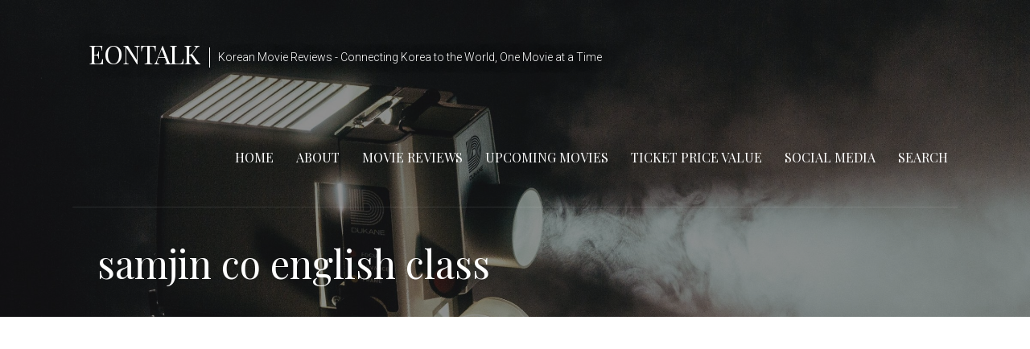

--- FILE ---
content_type: text/html; charset=UTF-8
request_url: http://eontalk.com/upcoming/samjin-co-english-class/
body_size: 7547
content:
<!DOCTYPE html>

<html lang="en"
	prefix="og: https://ogp.me/ns#" >

<head>

	<meta charset="UTF-8">

	<meta name="viewport" content="width=device-width, initial-scale=1">

	<link rel="profile" href="http://gmpg.org/xfn/11">

	<link rel="pingback" href="http://eontalk.com/xmlrpc.php">

	<title>samjin co english class | EonTalk</title>

		<!-- All in One SEO 4.1.1.1 -->
		<meta property="og:site_name" content="EonTalk" />
		<meta property="og:type" content="article" />
		<meta property="og:title" content="samjin co english class | EonTalk" />
		<meta property="og:image" content="http://eontalk.com/wp-content/uploads/2018/08/thumbnail2.png" />
		<meta property="og:image:width" content="1198" />
		<meta property="og:image:height" content="630" />
		<meta property="article:published_time" content="2020-09-14T09:19:54Z" />
		<meta property="article:modified_time" content="2020-09-14T09:19:54Z" />
		<meta name="twitter:card" content="summary" />
		<meta name="twitter:domain" content="eontalk.com" />
		<meta name="twitter:title" content="samjin co english class | EonTalk" />
		<meta name="twitter:image" content="http://eontalk.com/wp-content/uploads/2018/08/thumbnail2.png" />
		<meta name="google" content="nositelinkssearchbox" />
		<script type="application/ld+json" class="aioseo-schema">
			{"@context":"https:\/\/schema.org","@graph":[{"@type":"WebSite","@id":"http:\/\/eontalk.com\/#website","url":"http:\/\/eontalk.com\/","name":"EonTalk","description":"Korean Movie Reviews - Connecting Korea to the World, One Movie at a Time","publisher":{"@id":"http:\/\/eontalk.com\/#organization"}},{"@type":"Organization","@id":"http:\/\/eontalk.com\/#organization","name":"EonTalk","url":"http:\/\/eontalk.com\/"},{"@type":"BreadcrumbList","@id":"http:\/\/eontalk.com\/upcoming\/samjin-co-english-class\/#breadcrumblist","itemListElement":[{"@type":"ListItem","@id":"http:\/\/eontalk.com\/#listItem","position":"1","item":{"@id":"http:\/\/eontalk.com\/#item","name":"Home","description":"The official Eon Talk movie blog - Connecting Korea to the world, one movie at a time.","url":"http:\/\/eontalk.com\/"},"nextItem":"http:\/\/eontalk.com\/upcoming\/samjin-co-english-class\/#listItem"},{"@type":"ListItem","@id":"http:\/\/eontalk.com\/upcoming\/samjin-co-english-class\/#listItem","position":"2","item":{"@id":"http:\/\/eontalk.com\/upcoming\/samjin-co-english-class\/#item","name":"samjin co english class","url":"http:\/\/eontalk.com\/upcoming\/samjin-co-english-class\/"},"previousItem":"http:\/\/eontalk.com\/#listItem"}]},{"@type":"Person","@id":"http:\/\/eontalk.com\/author\/admin\/#author","url":"http:\/\/eontalk.com\/author\/admin\/","name":"admin","image":{"@type":"ImageObject","@id":"http:\/\/eontalk.com\/upcoming\/samjin-co-english-class\/#authorImage","url":"http:\/\/1.gravatar.com\/avatar\/74ed1c598dc859458584a675b8e79ce9?s=96&d=mm&r=g","width":"96","height":"96","caption":"admin"}},{"@type":"ItemPage","@id":"http:\/\/eontalk.com\/upcoming\/samjin-co-english-class\/#itempage","url":"http:\/\/eontalk.com\/upcoming\/samjin-co-english-class\/","name":"samjin co english class | EonTalk","inLanguage":"en","isPartOf":{"@id":"http:\/\/eontalk.com\/#website"},"breadcrumb":{"@id":"http:\/\/eontalk.com\/upcoming\/samjin-co-english-class\/#breadcrumblist"},"datePublished":"2020-09-14T09:19:54+09:00","dateModified":"2020-09-14T09:19:54+09:00"}]}
		</script>
		<!-- All in One SEO -->

<link rel='dns-prefetch' href='//fonts.googleapis.com' />
<link rel='dns-prefetch' href='//s.w.org' />
<link rel='dns-prefetch' href='//c0.wp.com' />
<link rel="alternate" type="application/rss+xml" title="EonTalk &raquo; Feed" href="http://eontalk.com/feed/" />
<link rel="alternate" type="application/rss+xml" title="EonTalk &raquo; Comments Feed" href="http://eontalk.com/comments/feed/" />
		<script type="text/javascript">
			window._wpemojiSettings = {"baseUrl":"https:\/\/s.w.org\/images\/core\/emoji\/13.0.1\/72x72\/","ext":".png","svgUrl":"https:\/\/s.w.org\/images\/core\/emoji\/13.0.1\/svg\/","svgExt":".svg","source":{"concatemoji":"http:\/\/eontalk.com\/wp-includes\/js\/wp-emoji-release.min.js?ver=5.7.14"}};
			!function(e,a,t){var n,r,o,i=a.createElement("canvas"),p=i.getContext&&i.getContext("2d");function s(e,t){var a=String.fromCharCode;p.clearRect(0,0,i.width,i.height),p.fillText(a.apply(this,e),0,0);e=i.toDataURL();return p.clearRect(0,0,i.width,i.height),p.fillText(a.apply(this,t),0,0),e===i.toDataURL()}function c(e){var t=a.createElement("script");t.src=e,t.defer=t.type="text/javascript",a.getElementsByTagName("head")[0].appendChild(t)}for(o=Array("flag","emoji"),t.supports={everything:!0,everythingExceptFlag:!0},r=0;r<o.length;r++)t.supports[o[r]]=function(e){if(!p||!p.fillText)return!1;switch(p.textBaseline="top",p.font="600 32px Arial",e){case"flag":return s([127987,65039,8205,9895,65039],[127987,65039,8203,9895,65039])?!1:!s([55356,56826,55356,56819],[55356,56826,8203,55356,56819])&&!s([55356,57332,56128,56423,56128,56418,56128,56421,56128,56430,56128,56423,56128,56447],[55356,57332,8203,56128,56423,8203,56128,56418,8203,56128,56421,8203,56128,56430,8203,56128,56423,8203,56128,56447]);case"emoji":return!s([55357,56424,8205,55356,57212],[55357,56424,8203,55356,57212])}return!1}(o[r]),t.supports.everything=t.supports.everything&&t.supports[o[r]],"flag"!==o[r]&&(t.supports.everythingExceptFlag=t.supports.everythingExceptFlag&&t.supports[o[r]]);t.supports.everythingExceptFlag=t.supports.everythingExceptFlag&&!t.supports.flag,t.DOMReady=!1,t.readyCallback=function(){t.DOMReady=!0},t.supports.everything||(n=function(){t.readyCallback()},a.addEventListener?(a.addEventListener("DOMContentLoaded",n,!1),e.addEventListener("load",n,!1)):(e.attachEvent("onload",n),a.attachEvent("onreadystatechange",function(){"complete"===a.readyState&&t.readyCallback()})),(n=t.source||{}).concatemoji?c(n.concatemoji):n.wpemoji&&n.twemoji&&(c(n.twemoji),c(n.wpemoji)))}(window,document,window._wpemojiSettings);
		</script>
		<style type="text/css">
img.wp-smiley,
img.emoji {
	display: inline !important;
	border: none !important;
	box-shadow: none !important;
	height: 1em !important;
	width: 1em !important;
	margin: 0 .07em !important;
	vertical-align: -0.1em !important;
	background: none !important;
	padding: 0 !important;
}
</style>
	<link rel='stylesheet' id='wp-block-library-css'  href='https://c0.wp.com/c/5.7.14/wp-includes/css/dist/block-library/style.min.css' type='text/css' media='all' />
<style id='wp-block-library-inline-css' type='text/css'>
.has-text-align-justify{text-align:justify;}
</style>
<link rel='stylesheet' id='wp-block-library-theme-css'  href='https://c0.wp.com/c/5.7.14/wp-includes/css/dist/block-library/theme.min.css' type='text/css' media='all' />
<link rel='stylesheet' id='font-awesome-css'  href='http://eontalk.com/wp-content/plugins/contact-widgets/assets/css/font-awesome.min.css?ver=4.7.0' type='text/css' media='all' />
<link rel='stylesheet' id='dashicons-css'  href='https://c0.wp.com/c/5.7.14/wp-includes/css/dashicons.min.css' type='text/css' media='all' />
<link rel='stylesheet' id='post-views-counter-frontend-css'  href='http://eontalk.com/wp-content/plugins/post-views-counter/css/frontend.css?ver=1.3.4' type='text/css' media='all' />
<link rel='stylesheet' id='velux-css'  href='http://eontalk.com/wp-content/themes/velux/style.css?ver=1.1.0' type='text/css' media='all' />
<style id='velux-inline-css' type='text/css'>
.site-header{background-image:url(http://eontalk.com/wp-content/uploads/2018/08/cropped-jeremy-yap-160713-unsplash-6-2400x1299.jpg);}
.site-title a,.site-title a:visited{color:#ffffff;}.site-title a:hover,.site-title a:visited:hover{color:rgba(255, 255, 255, 0.8);}
.site-description{color:#ffffff;}
.hero,.hero .widget h1,.hero .widget h2,.hero .widget h3,.hero .widget h4,.hero .widget h5,.hero .widget h6,.hero .widget p,.hero .widget blockquote,.hero .widget cite,.hero .widget table,.hero .widget ul,.hero .widget ol,.hero .widget li,.hero .widget dd,.hero .widget dt,.hero .widget address,.hero .widget code,.hero .widget pre,.hero .widget .widget-title,.hero .page-header h1{color:#ffffff;}
.main-navigation ul li a,.main-navigation ul li a:visited,.main-navigation ul li a:hover,.main-navigation ul li a:focus,.main-navigation ul li a:visited:hover{color:#ffffff;}.main-navigation .sub-menu .menu-item-has-children > a::after{border-right-color:#ffffff;border-left-color:#ffffff;}.menu-toggle div{background-color:#ffffff;}.main-navigation ul li a:hover,.main-navigation ul li a:focus{color:rgba(255, 255, 255, 0.8);}.site-header-wrapper{border-color:rgba(255, 255, 255, 0.1);}
h1,h2,h3,h4,h5,h6,label,legend,table th,dl dt,.entry-title,.entry-title a,.entry-title a:visited,.widget-title{color:#353535;}.entry-title a:hover,.entry-title a:visited:hover,.entry-title a:focus,.entry-title a:visited:focus,.entry-title a:active,.entry-title a:visited:active{color:rgba(53, 53, 53, 0.8);}
body,input,select,textarea,input[type="text"]:focus,input[type="email"]:focus,input[type="url"]:focus,input[type="password"]:focus,input[type="search"]:focus,input[type="number"]:focus,input[type="tel"]:focus,input[type="range"]:focus,input[type="date"]:focus,input[type="month"]:focus,input[type="week"]:focus,input[type="time"]:focus,input[type="datetime"]:focus,input[type="datetime-local"]:focus,input[type="color"]:focus,textarea:focus,.navigation.pagination .paging-nav-text{color:#252525;}.fl-callout-text,.fl-rich-text{color:#252525;}hr{background-color:rgba(37, 37, 37, 0.1);border-color:rgba(37, 37, 37, 0.1);}input[type="text"],input[type="email"],input[type="url"],input[type="password"],input[type="search"],input[type="number"],input[type="tel"],input[type="range"],input[type="date"],input[type="month"],input[type="week"],input[type="time"],input[type="datetime"],input[type="datetime-local"],input[type="color"],textarea,.select2-container .select2-choice{color:rgba(37, 37, 37, 0.5);border-color:rgba(37, 37, 37, 0.1);}select,fieldset,blockquote,pre,code,abbr,acronym,.hentry table th,.hentry table td{border-color:rgba(37, 37, 37, 0.1);}.hentry table tr:hover td{background-color:rgba(37, 37, 37, 0.05);}
blockquote,.entry-meta,.entry-footer,.comment-meta .says,.logged-in-as{color:#686868;}
.site-footer .widget-title,.site-footer h1,.site-footer h2,.site-footer h3,.site-footer h4,.site-footer h5,.site-footer h6{color:#ffffff;}
.site-footer .widget,.site-footer .widget form label{color:#999999;}
.footer-menu ul li a,.footer-menu ul li a:visited{color:#686868;}.site-info-wrapper .social-menu a{background-color:#686868;}.footer-menu ul li a:hover{border-color:#686868;}.footer-menu ul li a:hover,.footer-menu ul li a:visited:hover{color:rgba(104, 104, 104, 0.8);}
.site-info-wrapper .site-info-text{color:#686868;}
a,a:visited,.entry-title a:hover,.entry-title a:visited:hover{color:#51748e;}.navigation.pagination .nav-links .page-numbers.current,.social-menu a:hover{background-color:#51748e;}.main-navigation ul ul,.main-navigation .sub-menu{background-color:#51748e;}.main-navigation:not(.open) ul.menu > li > a:hover{border-color:#51748e;}a:hover,a:visited:hover,a:focus,a:visited:focus,a:active,a:visited:active{color:rgba(81, 116, 142, 0.8);}.comment-list li.bypostauthor{border-color:rgba(81, 116, 142, 0.2);}
button,a.button,a.button:visited,input[type="button"],input[type="reset"],input[type="submit"],.site-info-wrapper .social-menu a:hover{background-color:#8e452a;border-color:#8e452a;}a.fl-button,a.fl-button:visited,.content-area .fl-builder-content a.fl-button,.content-area .fl-builder-content a.fl-button:visited{background-color:#8e452a;border-color:#8e452a;}button:hover,button:active,button:focus,a.button:hover,a.button:active,a.button:focus,a.button:visited:hover,a.button:visited:active,a.button:visited:focus,input[type="button"]:hover,input[type="button"]:active,input[type="button"]:focus,input[type="reset"]:hover,input[type="reset"]:active,input[type="reset"]:focus,input[type="submit"]:hover,input[type="submit"]:active,input[type="submit"]:focus{background-color:rgba(142, 69, 42, 0.8);border-color:rgba(142, 69, 42, 0.8);}a.fl-button:hover,a.fl-button:active,a.fl-button:focus,a.fl-button:visited:hover,a.fl-button:visited:active,a.fl-button:visited:focus,.content-area .fl-builder-content a.fl-button:hover,.content-area .fl-builder-content a.fl-button:active,.content-area .fl-builder-content a.fl-button:focus,.content-area .fl-builder-content a.fl-button:visited:hover,.content-area .fl-builder-content a.fl-button:visited:active,.content-area .fl-builder-content a.fl-button:visited:focus{background-color:rgba(142, 69, 42, 0.8);border-color:rgba(142, 69, 42, 0.8);}
button,button:hover,button:active,button:focus,a.button,a.button:hover,a.button:active,a.button:focus,a.button:visited,a.button:visited:hover,a.button:visited:active,a.button:visited:focus,input[type="button"],input[type="button"]:hover,input[type="button"]:active,input[type="button"]:focus,input[type="reset"],input[type="reset"]:hover,input[type="reset"]:active,input[type="reset"]:focus,input[type="submit"],input[type="submit"]:hover,input[type="submit"]:active,input[type="submit"]:focus{color:#ffffff;}a.fl-button
				a.fl-button:hover,a.fl-button:active,a.fl-button:focus,a.fl-button:visited,a.fl-button:visited:hover,a.fl-button:visited:active,a.fl-button:visited:focus,.content-area .fl-builder-content a.fl-button,.content-area .fl-builder-content a.fl-button *,.content-area .fl-builder-content a.fl-button:visited,.content-area .fl-builder-content a.fl-button:visited *{color:#ffffff;}
body{background-color:#ffffff;}.navigation.pagination .nav-links .page-numbers.current{color:#ffffff;}
.site-header{background-color:#212121;}.site-header{-webkit-box-shadow:inset 0 0 0 9999em;-moz-box-shadow:inset 0 0 0 9999em;box-shadow:inset 0 0 0 9999em;color:rgba(33, 33, 33, 0.50);}
.main-navigation-container,.main-navigation.open,.main-navigation ul ul,.main-navigation .sub-menu{background-color:#212121;}.main-navigation-container{background-color:transparent;}
.site-footer{background-color:#212121;}
.site-info-wrapper{background-color:#191919;}.site-info-wrapper .social-menu a,.site-info-wrapper .social-menu a:visited,.site-info-wrapper .social-menu a:hover,.site-info-wrapper .social-menu a:visited:hover{color:#191919;}
</style>
<link rel='stylesheet' id='wpcw-css'  href='http://eontalk.com/wp-content/plugins/contact-widgets/assets/css/style.min.css?ver=1.0.1' type='text/css' media='all' />
<link rel='stylesheet' id='velux-fonts-css'  href='//fonts.googleapis.com/css?family=Playfair+Display%3A300%2C400%2C700%7CRoboto%3A300%2C400%2C700%7CRaleway%3A300%2C400%2C700&#038;subset=latin&#038;ver=5.7.14' type='text/css' media='all' />
<style id='velux-fonts-inline-css' type='text/css'>
.site-title{font-family:"Playfair Display", sans-serif;}
.main-navigation ul li a,.main-navigation ul li a:visited,button,a.button,a.fl-button,input[type="button"],input[type="reset"],input[type="submit"]{font-family:"Playfair Display", sans-serif;}
h1,h2,h3,h4,h5,h6,label,legend,table th,dl dt,.entry-title,.widget-title{font-family:"Playfair Display", sans-serif;}
body,p,ol li,ul li,dl dd,.fl-callout-text{font-family:"Roboto", sans-serif;}
blockquote,.entry-meta,.entry-footer,.comment-list li .comment-meta .says,.comment-list li .comment-metadata,.comment-reply-link,#respond .logged-in-as{font-family:"Raleway", sans-serif;}
</style>
<link rel='stylesheet' id='jetpack_css-css'  href='https://c0.wp.com/p/jetpack/9.8.1/css/jetpack.css' type='text/css' media='all' />
<script type='text/javascript' src='https://c0.wp.com/c/5.7.14/wp-includes/js/jquery/jquery.min.js' id='jquery-core-js'></script>
<script type='text/javascript' src='https://c0.wp.com/c/5.7.14/wp-includes/js/jquery/jquery-migrate.min.js' id='jquery-migrate-js'></script>
<link rel="https://api.w.org/" href="http://eontalk.com/wp-json/" /><link rel="alternate" type="application/json" href="http://eontalk.com/wp-json/wp/v2/media/2761" /><link rel="EditURI" type="application/rsd+xml" title="RSD" href="http://eontalk.com/xmlrpc.php?rsd" />
<link rel="wlwmanifest" type="application/wlwmanifest+xml" href="http://eontalk.com/wp-includes/wlwmanifest.xml" /> 
<meta name="generator" content="WordPress 5.7.14" />
<link rel='shortlink' href='http://eontalk.com/?p=2761' />
<link rel="alternate" type="application/json+oembed" href="http://eontalk.com/wp-json/oembed/1.0/embed?url=http%3A%2F%2Feontalk.com%2Fupcoming%2Fsamjin-co-english-class%2F" />
<link rel="alternate" type="text/xml+oembed" href="http://eontalk.com/wp-json/oembed/1.0/embed?url=http%3A%2F%2Feontalk.com%2Fupcoming%2Fsamjin-co-english-class%2F&#038;format=xml" />
			<meta property="fb:pages" content="1032247480270235" />
			<style type='text/css'>img#wpstats{display:none}</style>
		<style type="text/css">.recentcomments a{display:inline !important;padding:0 !important;margin:0 !important;}</style><style type='text/css'>
.site-title a,.site-title a:visited{color:ffffff;}
</style><!-- Google Tag Manager -->
<script>(function(w,d,s,l,i){w[l]=w[l]||[];w[l].push({'gtm.start':
new Date().getTime(),event:'gtm.js'});var f=d.getElementsByTagName(s)[0],
j=d.createElement(s),dl=l!='dataLayer'?'&l='+l:'';j.async=true;j.src=
'https://www.googletagmanager.com/gtm.js?id='+i+dl;f.parentNode.insertBefore(j,f);
})(window,document,'script','dataLayer','GTM-54XR3C6');</script>
<!-- End Google Tag Manager -->

<!-- YouTube Channel Connect -->
<meta name="google-site-verification" content="l7d_Ft-3gSqes_SsYlym1uB5iHx3qxzfhwH6wxiaPoI" />
<!-- End YouTube Channel Connect -->


<!-- Facebook Instant Article -->
<meta property="fb:pages" content="1032247480270235" />
<!-- End Facebook Instant Article --><link rel="icon" href="http://eontalk.com/wp-content/uploads/2020/07/cropped-Updated-Logo-Circle-32x32.png" sizes="32x32" />
<link rel="icon" href="http://eontalk.com/wp-content/uploads/2020/07/cropped-Updated-Logo-Circle-192x192.png" sizes="192x192" />
<link rel="apple-touch-icon" href="http://eontalk.com/wp-content/uploads/2020/07/cropped-Updated-Logo-Circle-180x180.png" />
<meta name="msapplication-TileImage" content="http://eontalk.com/wp-content/uploads/2020/07/cropped-Updated-Logo-Circle-270x270.png" />
<script async src="https://pagead2.googlesyndication.com/pagead/js/adsbygoogle.js"></script>
<script>
     (adsbygoogle = window.adsbygoogle || []).push({
          google_ad_client: "ca-pub-2837353029599999",
          enable_page_level_ads: true
     });
</script>
</head>

<body class="attachment attachment-template-default attachmentid-2761 attachment-jpeg custom-header-image layout-two-column-default">
<!-- Google Tag Manager (noscript) -->
<noscript><iframe src="https://www.googletagmanager.com/ns.html?id=GTM-54XR3C6"
height="0" width="0" style="display:none;visibility:hidden"></iframe></noscript>
<!-- End Google Tag Manager (noscript) -->

	
	<div id="page" class="hfeed site">

		<a class="skip-link screen-reader-text" href="#content">Skip to content</a>

		
		<header id="masthead" class="site-header" role="banner">

			
			<div class="site-header-wrapper">

				
<div class="menu-toggle" id="menu-toggle">
	<div></div>
	<div></div>
	<div></div>
</div><!-- #menu-toggle -->

<div class="site-title-wrapper">

	
	<div class="site-title"><a href="http://eontalk.com/" rel="home">EonTalk</a></div>
	<div class="site-description">Korean Movie Reviews - Connecting Korea to the World, One Movie at a Time</div>
</div><!-- .site-title-wrapper -->

<div class="main-navigation-container">

	
	<nav id="site-navigation" class="main-navigation">

		<div class="menu-primary-menu-container"><ul id="menu-primary-menu" class="menu"><li id="menu-item-170" class="menu-item menu-item-type-post_type menu-item-object-page menu-item-home menu-item-170"><a href="http://eontalk.com/">Home</a></li>
<li id="menu-item-172" class="menu-item menu-item-type-post_type menu-item-object-page menu-item-172"><a href="http://eontalk.com/about/">About</a></li>
<li id="menu-item-166" class="menu-item menu-item-type-post_type menu-item-object-page menu-item-166"><a href="http://eontalk.com/moviereviews/">Movie Reviews</a></li>
<li id="menu-item-237" class="menu-item menu-item-type-post_type menu-item-object-page menu-item-237"><a href="http://eontalk.com/upcoming/">Upcoming Movies</a></li>
<li id="menu-item-168" class="menu-item menu-item-type-post_type menu-item-object-page menu-item-168"><a href="http://eontalk.com/?page_id=160">Ticket Price Value</a></li>
<li id="menu-item-169" class="menu-item menu-item-type-post_type menu-item-object-page menu-item-169"><a href="http://eontalk.com/socialmedia/">Social Media</a></li>
<li id="menu-item-1379" class="menu-item menu-item-type-post_type menu-item-object-page menu-item-1379"><a href="http://eontalk.com/search/">Search</a></li>
</ul></div>
	</nav><!-- #site-navigation -->

	
</div>

			</div><!-- .site-header-wrapper -->

			
<div class="page-title-container">

	<header class="page-header">

		<h1 class="page-title">samjin co english class</h1>
	</header><!-- .entry-header -->

</div><!-- .page-title-container -->

		</header><!-- #masthead -->

		
		<div id="content" class="site-content">

<div id="primary" class="content-area">

	<main id="main" class="site-main" role="main">

		
			
<article id="post-2761" class="post-2761 attachment type-attachment status-inherit hentry">

	
	
<div class="page-content">

	<p class="attachment"><a href='http://eontalk.com/wp-content/uploads/2020/09/samjin-co-english-class.jpeg'><img width="209" height="300" src="http://eontalk.com/wp-content/uploads/2020/09/samjin-co-english-class-209x300.jpeg" class="attachment-medium size-medium" alt="" loading="lazy" srcset="http://eontalk.com/wp-content/uploads/2020/09/samjin-co-english-class-209x300.jpeg 209w, http://eontalk.com/wp-content/uploads/2020/09/samjin-co-english-class-768x1101.jpeg 768w, http://eontalk.com/wp-content/uploads/2020/09/samjin-co-english-class-714x1024.jpeg 714w, http://eontalk.com/wp-content/uploads/2020/09/samjin-co-english-class.jpeg 893w" sizes="(max-width: 209px) 100vw, 209px" /></a></p>

</div><!-- .page-content -->

	
</article><!-- #post-## -->

			
		
	</main><!-- #main -->

</div><!-- #primary -->


<div id="secondary" class="widget-area" role="complementary">

	<aside id="search-2" class="widget widget_search"><form role="search" method="get" class="search-form" action="http://eontalk.com/">
				<label>
					<span class="screen-reader-text">Search for:</span>
					<input type="search" class="search-field" placeholder="Search &hellip;" value="" name="s" />
				</label>
				<input type="submit" class="search-submit" value="Search" />
			</form></aside>
		<aside id="recent-posts-2" class="widget widget_recent_entries">
		<h4 class="widget-title">Recent Posts</h4>
		<ul>
											<li>
					<a href="http://eontalk.com/drcheonandlosttalismantrailer/">Dr. Cheon and Lost Talisman (2023) 천박사 퇴마 연구소: 설경의 비밀 Movie Trailer</a>
									</li>
											<li>
					<a href="http://eontalk.com/targettrailer/">Target (2023) 타겟 Movie Trailer</a>
									</li>
											<li>
					<a href="http://eontalk.com/sleeptrailer/">Sleep (2023) 잠 Movie Trailer</a>
									</li>
					</ul>

		</aside><aside id="recent-comments-2" class="widget widget_recent_comments"><h4 class="widget-title">Recent Comments</h4><ul id="recentcomments"><li class="recentcomments"><span class="comment-author-link"><a href='https://alphabetplay88.com/' rel='external nofollow ugc' class='url'>เว็บตรงฝากถอนง่าย</a></span> on <a href="http://eontalk.com/fengshui/#comment-45273">Fengshui (2018)</a></li><li class="recentcomments"><span class="comment-author-link"><a href='https://www.as-goal.com/' rel='external nofollow ugc' class='url'>مباريات اليوم مباشر</a></span> on <a href="http://eontalk.com/fengshui/#comment-44552">Fengshui (2018)</a></li><li class="recentcomments"><span class="comment-author-link">Tonette</span> on <a href="http://eontalk.com/meandmewritten/#comment-40797">Me and Me &#8211; Written Movie Review (2020)</a></li></ul></aside><aside id="archives-2" class="widget widget_archive"><h4 class="widget-title">Archives</h4>
			<ul>
					<li><a href='http://eontalk.com/2023/08/'>August 2023</a></li>
	<li><a href='http://eontalk.com/2023/07/'>July 2023</a></li>
	<li><a href='http://eontalk.com/2023/06/'>June 2023</a></li>
	<li><a href='http://eontalk.com/2023/03/'>March 2023</a></li>
	<li><a href='http://eontalk.com/2023/01/'>January 2023</a></li>
	<li><a href='http://eontalk.com/2022/12/'>December 2022</a></li>
	<li><a href='http://eontalk.com/2022/11/'>November 2022</a></li>
	<li><a href='http://eontalk.com/2022/10/'>October 2022</a></li>
	<li><a href='http://eontalk.com/2022/09/'>September 2022</a></li>
	<li><a href='http://eontalk.com/2022/01/'>January 2022</a></li>
	<li><a href='http://eontalk.com/2021/11/'>November 2021</a></li>
	<li><a href='http://eontalk.com/2021/10/'>October 2021</a></li>
	<li><a href='http://eontalk.com/2021/09/'>September 2021</a></li>
	<li><a href='http://eontalk.com/2021/08/'>August 2021</a></li>
	<li><a href='http://eontalk.com/2021/07/'>July 2021</a></li>
	<li><a href='http://eontalk.com/2021/06/'>June 2021</a></li>
	<li><a href='http://eontalk.com/2021/04/'>April 2021</a></li>
	<li><a href='http://eontalk.com/2021/03/'>March 2021</a></li>
	<li><a href='http://eontalk.com/2021/02/'>February 2021</a></li>
	<li><a href='http://eontalk.com/2021/01/'>January 2021</a></li>
	<li><a href='http://eontalk.com/2020/12/'>December 2020</a></li>
	<li><a href='http://eontalk.com/2020/11/'>November 2020</a></li>
	<li><a href='http://eontalk.com/2020/10/'>October 2020</a></li>
	<li><a href='http://eontalk.com/2020/09/'>September 2020</a></li>
	<li><a href='http://eontalk.com/2020/08/'>August 2020</a></li>
	<li><a href='http://eontalk.com/2020/07/'>July 2020</a></li>
	<li><a href='http://eontalk.com/2020/06/'>June 2020</a></li>
	<li><a href='http://eontalk.com/2020/05/'>May 2020</a></li>
	<li><a href='http://eontalk.com/2020/04/'>April 2020</a></li>
	<li><a href='http://eontalk.com/2020/03/'>March 2020</a></li>
	<li><a href='http://eontalk.com/2020/02/'>February 2020</a></li>
	<li><a href='http://eontalk.com/2020/01/'>January 2020</a></li>
	<li><a href='http://eontalk.com/2019/12/'>December 2019</a></li>
	<li><a href='http://eontalk.com/2019/10/'>October 2019</a></li>
	<li><a href='http://eontalk.com/2019/09/'>September 2019</a></li>
	<li><a href='http://eontalk.com/2019/08/'>August 2019</a></li>
	<li><a href='http://eontalk.com/2019/06/'>June 2019</a></li>
	<li><a href='http://eontalk.com/2019/05/'>May 2019</a></li>
	<li><a href='http://eontalk.com/2019/04/'>April 2019</a></li>
	<li><a href='http://eontalk.com/2019/03/'>March 2019</a></li>
	<li><a href='http://eontalk.com/2019/02/'>February 2019</a></li>
	<li><a href='http://eontalk.com/2019/01/'>January 2019</a></li>
	<li><a href='http://eontalk.com/2018/12/'>December 2018</a></li>
	<li><a href='http://eontalk.com/2018/11/'>November 2018</a></li>
	<li><a href='http://eontalk.com/2018/10/'>October 2018</a></li>
	<li><a href='http://eontalk.com/2018/09/'>September 2018</a></li>
	<li><a href='http://eontalk.com/2018/08/'>August 2018</a></li>
			</ul>

			</aside>
</div><!-- #secondary -->



		</div><!-- #content -->

		
		<footer id="colophon" class="site-footer">

			<div class="site-footer-inner">

					<div class="footer-widget-area columns-2">

	
		<div class="footer-widget">

			<aside id="wpcw_social-4" class="widget wpcw-widgets wpcw-widget-social"><h4 class="widget-title">Social Media</h4><ul><li class="no-label"><a href="https://www.facebook.com/eontalkmovies/" target="_blank" title="Visit EonTalk on Facebook"><span class="fa fa-2x fa-facebook"></span></a></li><li class="no-label"><a href="https://www.instagram.com/eontalk/" target="_blank" title="Visit EonTalk on Instagram"><span class="fa fa-2x fa-instagram"></span></a></li><li class="no-label"><a href="https://twitter.com/eontalk" target="_blank" title="Visit EonTalk on Twitter"><span class="fa fa-2x fa-twitter"></span></a></li><li class="no-label"><a href="https://www.reddit.com/user/kor_eon" target="_blank" title="Visit EonTalk on reddit"><span class="fa fa-2x fa-reddit"></span></a></li></ul></aside>
		</div>

	
		<div class="footer-widget">

			<aside id="search-4" class="widget widget_search"><form role="search" method="get" class="search-form" action="http://eontalk.com/">
				<label>
					<span class="screen-reader-text">Search for:</span>
					<input type="search" class="search-field" placeholder="Search &hellip;" value="" name="s" />
				</label>
				<input type="submit" class="search-submit" value="Search" />
			</form></aside>
		</div>

	
	</div>
	
			</div><!-- .site-footer-inner -->

		</footer><!-- #colophon -->

		
<div class="site-info-wrapper">

	<div class="site-info">

		<div class="site-info-inner">

			
<div class="site-info-text">

	Copyright &copy; 2026 EonTalk &mdash; Velux WordPress theme by <a href="https://www.godaddy.com/" rel="author nofollow">GoDaddy</a>
</div>

		</div><!-- .site-info-inner -->

	</div><!-- .site-info -->

</div><!-- .site-info-wrapper -->

	</div><!-- #page -->

	<script type='text/javascript' src='http://eontalk.com/wp-content/themes/primer/assets/js/navigation.min.js?ver=1.8.6' id='primer-navigation-js'></script>
<script type='text/javascript' src='http://eontalk.com/wp-content/themes/primer/assets/js/skip-link-focus-fix.min.js?ver=1.8.6' id='primer-skip-link-focus-fix-js'></script>
<script type='text/javascript' src='https://c0.wp.com/c/5.7.14/wp-includes/js/wp-embed.min.js' id='wp-embed-js'></script>
<script src='https://stats.wp.com/e-202603.js' defer></script>
<script>
	_stq = window._stq || [];
	_stq.push([ 'view', {v:'ext',j:'1:9.8.1',blog:'178854715',post:'2761',tz:'9',srv:'eontalk.com'} ]);
	_stq.push([ 'clickTrackerInit', '178854715', '2761' ]);
</script>

</body>

</html>


--- FILE ---
content_type: text/html; charset=utf-8
request_url: https://www.google.com/recaptcha/api2/aframe
body_size: 268
content:
<!DOCTYPE HTML><html><head><meta http-equiv="content-type" content="text/html; charset=UTF-8"></head><body><script nonce="jMnJZODm59KsB-o8_Ou3qg">/** Anti-fraud and anti-abuse applications only. See google.com/recaptcha */ try{var clients={'sodar':'https://pagead2.googlesyndication.com/pagead/sodar?'};window.addEventListener("message",function(a){try{if(a.source===window.parent){var b=JSON.parse(a.data);var c=clients[b['id']];if(c){var d=document.createElement('img');d.src=c+b['params']+'&rc='+(localStorage.getItem("rc::a")?sessionStorage.getItem("rc::b"):"");window.document.body.appendChild(d);sessionStorage.setItem("rc::e",parseInt(sessionStorage.getItem("rc::e")||0)+1);localStorage.setItem("rc::h",'1768742669284');}}}catch(b){}});window.parent.postMessage("_grecaptcha_ready", "*");}catch(b){}</script></body></html>